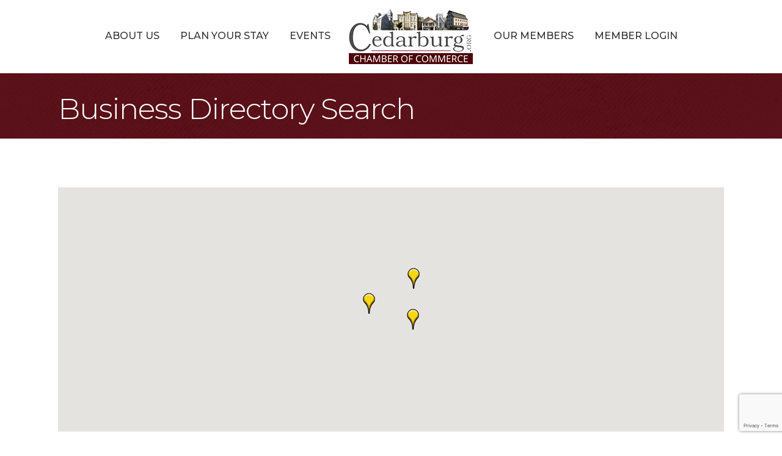

--- FILE ---
content_type: text/html; charset=utf-8
request_url: https://www.google.com/recaptcha/enterprise/anchor?ar=1&k=6LfI_T8rAAAAAMkWHrLP_GfSf3tLy9tKa839wcWa&co=aHR0cHM6Ly9idXNpbmVzcy5jZWRhcmJ1cmcub3JnOjQ0Mw..&hl=en&v=TkacYOdEJbdB_JjX802TMer9&size=invisible&anchor-ms=20000&execute-ms=15000&cb=17i5ddy7h3pk
body_size: 45536
content:
<!DOCTYPE HTML><html dir="ltr" lang="en"><head><meta http-equiv="Content-Type" content="text/html; charset=UTF-8">
<meta http-equiv="X-UA-Compatible" content="IE=edge">
<title>reCAPTCHA</title>
<style type="text/css">
/* cyrillic-ext */
@font-face {
  font-family: 'Roboto';
  font-style: normal;
  font-weight: 400;
  src: url(//fonts.gstatic.com/s/roboto/v18/KFOmCnqEu92Fr1Mu72xKKTU1Kvnz.woff2) format('woff2');
  unicode-range: U+0460-052F, U+1C80-1C8A, U+20B4, U+2DE0-2DFF, U+A640-A69F, U+FE2E-FE2F;
}
/* cyrillic */
@font-face {
  font-family: 'Roboto';
  font-style: normal;
  font-weight: 400;
  src: url(//fonts.gstatic.com/s/roboto/v18/KFOmCnqEu92Fr1Mu5mxKKTU1Kvnz.woff2) format('woff2');
  unicode-range: U+0301, U+0400-045F, U+0490-0491, U+04B0-04B1, U+2116;
}
/* greek-ext */
@font-face {
  font-family: 'Roboto';
  font-style: normal;
  font-weight: 400;
  src: url(//fonts.gstatic.com/s/roboto/v18/KFOmCnqEu92Fr1Mu7mxKKTU1Kvnz.woff2) format('woff2');
  unicode-range: U+1F00-1FFF;
}
/* greek */
@font-face {
  font-family: 'Roboto';
  font-style: normal;
  font-weight: 400;
  src: url(//fonts.gstatic.com/s/roboto/v18/KFOmCnqEu92Fr1Mu4WxKKTU1Kvnz.woff2) format('woff2');
  unicode-range: U+0370-0377, U+037A-037F, U+0384-038A, U+038C, U+038E-03A1, U+03A3-03FF;
}
/* vietnamese */
@font-face {
  font-family: 'Roboto';
  font-style: normal;
  font-weight: 400;
  src: url(//fonts.gstatic.com/s/roboto/v18/KFOmCnqEu92Fr1Mu7WxKKTU1Kvnz.woff2) format('woff2');
  unicode-range: U+0102-0103, U+0110-0111, U+0128-0129, U+0168-0169, U+01A0-01A1, U+01AF-01B0, U+0300-0301, U+0303-0304, U+0308-0309, U+0323, U+0329, U+1EA0-1EF9, U+20AB;
}
/* latin-ext */
@font-face {
  font-family: 'Roboto';
  font-style: normal;
  font-weight: 400;
  src: url(//fonts.gstatic.com/s/roboto/v18/KFOmCnqEu92Fr1Mu7GxKKTU1Kvnz.woff2) format('woff2');
  unicode-range: U+0100-02BA, U+02BD-02C5, U+02C7-02CC, U+02CE-02D7, U+02DD-02FF, U+0304, U+0308, U+0329, U+1D00-1DBF, U+1E00-1E9F, U+1EF2-1EFF, U+2020, U+20A0-20AB, U+20AD-20C0, U+2113, U+2C60-2C7F, U+A720-A7FF;
}
/* latin */
@font-face {
  font-family: 'Roboto';
  font-style: normal;
  font-weight: 400;
  src: url(//fonts.gstatic.com/s/roboto/v18/KFOmCnqEu92Fr1Mu4mxKKTU1Kg.woff2) format('woff2');
  unicode-range: U+0000-00FF, U+0131, U+0152-0153, U+02BB-02BC, U+02C6, U+02DA, U+02DC, U+0304, U+0308, U+0329, U+2000-206F, U+20AC, U+2122, U+2191, U+2193, U+2212, U+2215, U+FEFF, U+FFFD;
}
/* cyrillic-ext */
@font-face {
  font-family: 'Roboto';
  font-style: normal;
  font-weight: 500;
  src: url(//fonts.gstatic.com/s/roboto/v18/KFOlCnqEu92Fr1MmEU9fCRc4AMP6lbBP.woff2) format('woff2');
  unicode-range: U+0460-052F, U+1C80-1C8A, U+20B4, U+2DE0-2DFF, U+A640-A69F, U+FE2E-FE2F;
}
/* cyrillic */
@font-face {
  font-family: 'Roboto';
  font-style: normal;
  font-weight: 500;
  src: url(//fonts.gstatic.com/s/roboto/v18/KFOlCnqEu92Fr1MmEU9fABc4AMP6lbBP.woff2) format('woff2');
  unicode-range: U+0301, U+0400-045F, U+0490-0491, U+04B0-04B1, U+2116;
}
/* greek-ext */
@font-face {
  font-family: 'Roboto';
  font-style: normal;
  font-weight: 500;
  src: url(//fonts.gstatic.com/s/roboto/v18/KFOlCnqEu92Fr1MmEU9fCBc4AMP6lbBP.woff2) format('woff2');
  unicode-range: U+1F00-1FFF;
}
/* greek */
@font-face {
  font-family: 'Roboto';
  font-style: normal;
  font-weight: 500;
  src: url(//fonts.gstatic.com/s/roboto/v18/KFOlCnqEu92Fr1MmEU9fBxc4AMP6lbBP.woff2) format('woff2');
  unicode-range: U+0370-0377, U+037A-037F, U+0384-038A, U+038C, U+038E-03A1, U+03A3-03FF;
}
/* vietnamese */
@font-face {
  font-family: 'Roboto';
  font-style: normal;
  font-weight: 500;
  src: url(//fonts.gstatic.com/s/roboto/v18/KFOlCnqEu92Fr1MmEU9fCxc4AMP6lbBP.woff2) format('woff2');
  unicode-range: U+0102-0103, U+0110-0111, U+0128-0129, U+0168-0169, U+01A0-01A1, U+01AF-01B0, U+0300-0301, U+0303-0304, U+0308-0309, U+0323, U+0329, U+1EA0-1EF9, U+20AB;
}
/* latin-ext */
@font-face {
  font-family: 'Roboto';
  font-style: normal;
  font-weight: 500;
  src: url(//fonts.gstatic.com/s/roboto/v18/KFOlCnqEu92Fr1MmEU9fChc4AMP6lbBP.woff2) format('woff2');
  unicode-range: U+0100-02BA, U+02BD-02C5, U+02C7-02CC, U+02CE-02D7, U+02DD-02FF, U+0304, U+0308, U+0329, U+1D00-1DBF, U+1E00-1E9F, U+1EF2-1EFF, U+2020, U+20A0-20AB, U+20AD-20C0, U+2113, U+2C60-2C7F, U+A720-A7FF;
}
/* latin */
@font-face {
  font-family: 'Roboto';
  font-style: normal;
  font-weight: 500;
  src: url(//fonts.gstatic.com/s/roboto/v18/KFOlCnqEu92Fr1MmEU9fBBc4AMP6lQ.woff2) format('woff2');
  unicode-range: U+0000-00FF, U+0131, U+0152-0153, U+02BB-02BC, U+02C6, U+02DA, U+02DC, U+0304, U+0308, U+0329, U+2000-206F, U+20AC, U+2122, U+2191, U+2193, U+2212, U+2215, U+FEFF, U+FFFD;
}
/* cyrillic-ext */
@font-face {
  font-family: 'Roboto';
  font-style: normal;
  font-weight: 900;
  src: url(//fonts.gstatic.com/s/roboto/v18/KFOlCnqEu92Fr1MmYUtfCRc4AMP6lbBP.woff2) format('woff2');
  unicode-range: U+0460-052F, U+1C80-1C8A, U+20B4, U+2DE0-2DFF, U+A640-A69F, U+FE2E-FE2F;
}
/* cyrillic */
@font-face {
  font-family: 'Roboto';
  font-style: normal;
  font-weight: 900;
  src: url(//fonts.gstatic.com/s/roboto/v18/KFOlCnqEu92Fr1MmYUtfABc4AMP6lbBP.woff2) format('woff2');
  unicode-range: U+0301, U+0400-045F, U+0490-0491, U+04B0-04B1, U+2116;
}
/* greek-ext */
@font-face {
  font-family: 'Roboto';
  font-style: normal;
  font-weight: 900;
  src: url(//fonts.gstatic.com/s/roboto/v18/KFOlCnqEu92Fr1MmYUtfCBc4AMP6lbBP.woff2) format('woff2');
  unicode-range: U+1F00-1FFF;
}
/* greek */
@font-face {
  font-family: 'Roboto';
  font-style: normal;
  font-weight: 900;
  src: url(//fonts.gstatic.com/s/roboto/v18/KFOlCnqEu92Fr1MmYUtfBxc4AMP6lbBP.woff2) format('woff2');
  unicode-range: U+0370-0377, U+037A-037F, U+0384-038A, U+038C, U+038E-03A1, U+03A3-03FF;
}
/* vietnamese */
@font-face {
  font-family: 'Roboto';
  font-style: normal;
  font-weight: 900;
  src: url(//fonts.gstatic.com/s/roboto/v18/KFOlCnqEu92Fr1MmYUtfCxc4AMP6lbBP.woff2) format('woff2');
  unicode-range: U+0102-0103, U+0110-0111, U+0128-0129, U+0168-0169, U+01A0-01A1, U+01AF-01B0, U+0300-0301, U+0303-0304, U+0308-0309, U+0323, U+0329, U+1EA0-1EF9, U+20AB;
}
/* latin-ext */
@font-face {
  font-family: 'Roboto';
  font-style: normal;
  font-weight: 900;
  src: url(//fonts.gstatic.com/s/roboto/v18/KFOlCnqEu92Fr1MmYUtfChc4AMP6lbBP.woff2) format('woff2');
  unicode-range: U+0100-02BA, U+02BD-02C5, U+02C7-02CC, U+02CE-02D7, U+02DD-02FF, U+0304, U+0308, U+0329, U+1D00-1DBF, U+1E00-1E9F, U+1EF2-1EFF, U+2020, U+20A0-20AB, U+20AD-20C0, U+2113, U+2C60-2C7F, U+A720-A7FF;
}
/* latin */
@font-face {
  font-family: 'Roboto';
  font-style: normal;
  font-weight: 900;
  src: url(//fonts.gstatic.com/s/roboto/v18/KFOlCnqEu92Fr1MmYUtfBBc4AMP6lQ.woff2) format('woff2');
  unicode-range: U+0000-00FF, U+0131, U+0152-0153, U+02BB-02BC, U+02C6, U+02DA, U+02DC, U+0304, U+0308, U+0329, U+2000-206F, U+20AC, U+2122, U+2191, U+2193, U+2212, U+2215, U+FEFF, U+FFFD;
}

</style>
<link rel="stylesheet" type="text/css" href="https://www.gstatic.com/recaptcha/releases/TkacYOdEJbdB_JjX802TMer9/styles__ltr.css">
<script nonce="Gz2cgNmVNejXhMlO1byeOg" type="text/javascript">window['__recaptcha_api'] = 'https://www.google.com/recaptcha/enterprise/';</script>
<script type="text/javascript" src="https://www.gstatic.com/recaptcha/releases/TkacYOdEJbdB_JjX802TMer9/recaptcha__en.js" nonce="Gz2cgNmVNejXhMlO1byeOg">
      
    </script></head>
<body><div id="rc-anchor-alert" class="rc-anchor-alert"></div>
<input type="hidden" id="recaptcha-token" value="[base64]">
<script type="text/javascript" nonce="Gz2cgNmVNejXhMlO1byeOg">
      recaptcha.anchor.Main.init("[\x22ainput\x22,[\x22bgdata\x22,\x22\x22,\[base64]/[base64]/[base64]/[base64]/[base64]/[base64]/[base64]/[base64]/[base64]/[base64]/[base64]/[base64]/[base64]/[base64]\\u003d\x22,\[base64]\x22,\[base64]/CtABxMzTCv8OLwrHDjcOfwo1QaMO6OGjCr3fDunRNwopwdcOsXh1sw6gIwqHDtMOiwohvXVEyw74cXXDDrsKaRz8KXEltRXJ9Rz9NwqF6wq/[base64]/TW1BwogrNsOmG8Ovwrs9w7XCv8OKw6wKOyvCj8Ozw7HCtA7DnMK3B8Obw5HDjcOuw4TDv8KTw67Djg8LO0k0O8OvYRHDtDDCnmAgQlAZaMOCw5XDr8KpY8K+w5YLE8KVFMKjwqAjwoQ1fMKBw6QOwp7CrGYsQXM4wr/CrXzDnMKQJXjCqcKUwqE5wrPCgx/DjRIvw5IHOMK/wqQvwrQSMGHCqcK/[base64]/DhsOHXMKNSVgqLcOcAMOmw73DmD3DpMOQwqYlw7lVPEp7w63CsCQGV8OLwr0xwrbCkcKUNWRow63DmglOwo7DkxlyDF3CkEHDl8OGcGlqw7fDssOUw7MAwr/DtWXCrULCjVXDklgvDybCh8Kaw4FbEMKpHDJYw5M/[base64]/DkUEyQz5Gw70vw6NiwqY7w6XDilDDkMK9w4oqOMKDJx7CrCIhwpnDosOiBV1bZ8OWCMOFW2jDrcOUR2hZw6EMDsK0PsKBEmxND8K2w6PDvFFswrsLwqTClmfCnhbCih0+VH7CucOiwr/CsMKJQh7CkMOrYTI2O1Iuw47Dj8KKdsK2ExDCscOoBytWXAIhw4sMNcKkwp7CmsKZwq9RRsK6EDERw4bCkSQEKcOqw7LCkHUlQTZHw7LDhsOYGMOsw5PCvgZVJMKAYBbDqg/[base64]/ClFbDlBXCisOJwqt5w43CtsOcEk3DlB/[base64]/[base64]/w54owpB8w7TCiR1pO8KUw7leBsORwo7Cm1Fuw6TClFTCocKONF3DrcOvFjAGwrUtw6N0w4AZasKJIsKkeE/CpMK6CMKyRnECcsORw7Vqw6BKbMOAPFZqwqvCr3xxHsKZJg3DnErDi8Krw4zCu0dtY8OKH8KCKivDqsORPwjCgsOfd0DCl8KIW0nDt8KHAy/DtgzDgwDDvUjDtlnCs2InwpjCtsK8UsOkwqVgwrk8wovCisK3O0N2BCtiwr3DhMK2w5gdw5bCumPCgRc0DF7CpMKrXx3DssKuBkfDrMKVan3DpB7DucOjICXDiyfDqcKywoZzQsONB1V+wqNOwpTCoMKqw41pHBE2w6DDgMKTEsOWwpjDtcOGw7xfwpgJKV5pOw/ChMKOMX7DjcOzwrHCgnjCjzjCoMK2K8KkwpJQwrPCkit9ZF1Vwq/[base64]/DgsK4w6JKe8K3SsKrwpTCq8KPw7J4woLCuDTCqsKow7oQEQdBEk0swoXCmMOaW8Kff8OyMGnCmH/DtcKMw6JWwpMKNcKvcB1FwrrCgsOwHitPdwzDlsKeFlrChEZLfMKjB8Kpcy0bwqjDt8OHwrnDnD8jcMOew4fDncKZw70Lwo9Pw5tWw6LDlsOGfMK/CsOnw7VLwpgqDcOsdCwkwovCrQM4wqfCiB8cwrLDkgnCtX8pw5rCrMOUwqhROQ3DusOlwqADLMKHWsKhwpA5O8OKK20idGrDtMKSR8OWKcO0N1NGUMOgKcKJQ1N/[base64]/[base64]/w5fCogNkQis+A8KUcnzDrMKtw7HCpsKVd2TCgsOtLXnDksK/AWjDmAFiwoPDr106wrDDkmtNeTLDq8KlN21YbAdEwr3DkmdfDCccwp5IOMObwqMMecK3wpkyw68jGsOvwpPDvGIhwonCtzXCrsOVL2/DisK5JcO4UcKlw5vDqcKWGU4yw7DDuBdrI8KBwp8ZSgTCkDIrw5gSJEBzwqfChUlRw7TDpMKffcOywrvCjnPCvks/w6DCkylcaRBlM2fDrAd7NcOyfyDDlsO/w5VzUjBgwpEiwqAyJnLCqsK9TiBaNWwewpLCksOeOwLCl1HDjEsabsOIdsK5w51pw73Cv8Ojw7bCicKEw4Y2HcKXwpJNK8KFw6jCp0TCucOXwrzCmiN9w63CgVXCqBbCnsOeUXnDqSxiw6PCgC0Ww5zDv8KHw7TDsxvCgsO2w6VwwpTCnFbCicO/B1InwovDlmfCvsKNc8KpOsK2CSPCnWlDTsKFasOTDjrCvMOgw68zWHPDsV0IRMKYw7fDncKHNMOOAsOJEMKew6vCiU/Dnw/[base64]/DmMKvw43Cg2HCkiTCqFzDp8OVU8KXZsOvdMOywpHDnsOJN1nCkUBpwpg/[base64]/exzDq8O1wozCtsKywqPCqsOcaMKXDV3Dn8OOB8KTwr5lXSHDicKzw4g4eMOqwp7DoVxUQsO4ZsOjwqbCoMK5SgHCm8K1BMO5w4rDqhPCtjXDmsO8NDA4wovDuMOTZghEw6N0w7csMcOFwrQXb8KkwrXDlhjCtiQWGcK1w4HCrBBHw7nChQRkw4t7w4szw6g4J1/DkivCjEXDnMKXU8O5F8Oiw6zClcKzwrRtwqLDh8KDPMOfw6hAw595byofCUcJwofCnsOfXwvDmcObcsKiV8OfNW3CiMKywoXCrUFvbnzDoMOJb8Oswr57WQrCshlqw5vDvWvCiUHCnMKJR8OodQHDgi3Cg07Dg8O/w7nDtcOQw57DqjxqwrHDr8KafsO1w4xSW8KgTMKzw781WMKMwrp8RsOfw5HCgwtXBkPCkMK1SzlWwrAKwofCo8OiJMKxwoMEw6rCs8OVVHFDEsOEHcO6wqbDqlTCjMKkwrfCnsOPJsKFwpnDmsKySRrCq8KCVsOLw5YZVBVDPMKMwo5eGMKtwpTCqS/ClMKYWBfCiS/DvMONUsKew4bDvsOxw4M8wpFYw7UUw4NSw4bDnVYVw5PCn8OkMkcKw5lswptmwpBqw68tW8O5wqDDoH8DRcKDesKIw4TDkcKkZBTChVHDmsKYFMOZJV7CtsOhw43Dr8O0cyXDkEE/w6dtw6PDgQZwwoo0GBrDicKyX8OMwoDDkWcmwpgreGfCkArDpxYVIMKjHiTDkmTDuWvDv8O8asKAaxvDssOKGnlUSsKvKFbCusKCE8K6bsOuwrZjSQ3Dl8KIXsONCsOpwpPDt8KNwp7DjW3ChUc2HsOsb03Di8KiwrEow5/CtMKCwonCgBNFw6AlwrnCjmrDlDpZNytYG8Oyw7fDmcK5JcKXYcOqZMOyaD58bgJRLcKYwolMRALDhcKhwp7CuFc5w4fCk1lECMKCRDDDtcKFw4nDssOEexh/M8K3dHfCmSIww4zCs8KmB8O/wovDpyrCkDLDm3fCjFjCq8Khw6TDkcKawp8rw6TDvxLDusKePl0sw60Aw5LDnsO2wq3Cr8OkwqdewqnDscKnOWzCvkzCqFd0P8OpXMOGNX5hPhTDpAcyw5gzwqvCqmUNwpQRw6NlGTPDo8KOwobDlcOkTMO+VcO6f1/Cqn7ChU/DpMKtAnvDjcODVWwfw4DCpnTDi8Kowp3DnWzCuiM6wp9AYcOsVXo9wq4HOyrCosKgwr9tw5QqfyHDsVN5wpMvwrvDpWrDvcKwwoZSNz7DrjnCosO8M8KZw6ZVw6wbO8Odw5rChF7DvDnDr8OQV8OaYVzDozQqDcO6PwU+w4fCs8OwTxPDkcKgw4IEaHLDpcK/w5DDusO0w55wEwvCijPCv8O2Oh1FSMObEcOnwpfDtcKIK30bwq8/wpDCvsO1fcKYdsKHwop9UCfDqXxLUMOGw49Mw6zDsMOsR8KdwqjDsX5HdEzDucKow7/CmTPDp8O/TcKCC8OqQA/DhMOEwqzDt8OAwrjDgMKmAgzDgnVMwpkuZsKVJ8OiDi/DnSpiWS8Qwq7CsXcAWzJKUsKAAcKKwow5wrxMPcK3ZSvCi13CtMKcTBDChTtPIsKowoHChl3DvcK+w4RjADjCkMOKwqrDo1okw5rDhFnDgsOAw73CqSrDtFbDhcKIw7N/GMOANMKww6F8W0vCj2tyasOvw6gIwqbDiH3DpELDusOawpbDlUvDtcKAw4LDssKURnZUEMKcwpXCqsK1SEvDsEzClMKMc1HCs8KZdMOqwqrDrnzDtsOJw67CvlJIw4UCwqXCkcOowqnCm3F+Vg/DvUbDi8KpfcKKEE9lGRMoUMK1wpJZwpHCuHlLw6NIwptrHGhmwr4ABwvDmEjCih5/wpVYw6LCusKPasK9EygxwpTCksOIFSVAwoYfwqtveSLCrMO+wp8HHMOgwp/CimFtacOFwrbCpVBQwqdfOsOBRCnDkn3CmsKIw7YHw7bCoMKGwpTCusKgVFrDlcOBwpAXa8OlwonChSExwr8paAYiwqsDw67ChsObNzQCwowzw5PDocKFM8K4w75Ew4EjBcKewoQhwpzDjQNvGzVow5kfw73DuMK1wo/CiXRrwrNmwpnDvUfCucKawr4ad8KSCDTDmDISelfDiMOuDMKXw7l/ZGDCtQA3ZsKYw5LCpsKrwqjCocK3wovCvsKtIxLCuMKFRcK8wrLCqTlPFcOWw7nCncKlwoDCo0TClMObTClLbcOBFsKhSC9tYcOpJwHCkMO7VgoTw64gQUhkwq/[base64]/DpHDClG/[base64]/ClMKidMOKZAAyHcOAw4INcsKMNsOwwp0QH8KTwqrDq8K6w7gdRn5/RXw8wrXDrQ0ZQcOcfFDClMOVRFfClh7Cm8Oqw6N7w7rDj8K7wrADasOYw54GwovCsEzCssKGwoI/VsKYejrDnMKWUkd4w75pQGzDjsK3w5PDk8OPwo0JdcK9JSIqw7tTwrtqw5/CkU8GMsObw53DusO9wrjChMKUwojDrRoSwqXDkMOEw7d6O8Kgwqdgw7fDjnXChcOtwozCrCQow5d4w7rCtErCj8O/woNoVcKhwqTCp8OmKCPCmR0cwoTClDIARcOcwpMJY1nDocK3Y0rCh8OQbcKRN8OoEsK7JmvCusOUwoLCl8KRw4bCjgZ4w4Ruw7h0wpkPb8KuwqIoI0TCicOafWvChR06PAU9TRPDv8Kow5jCtMOYwpfCqVjDuQ1lGRPCvH9pMcKdw5/[base64]/Cmm82w6ZAwrbDlcKMZFp1wpnDiG0GJFkIwp3DosK7bcOkw6TDiMOGwpHDv8KEwoowwr9tExxRYcOMwoPDlQsuw6fDhMKaeMK/w6rDs8KNwpDDhsOnwqHDtcKJwqPCjlLDsDTCtMKewqNfZsOWwrI6MDzDuVUGHjHDkMOFFsK+EcOKw5rDpzZYdMKbfGzDscKQYMO8wotTw5IhwphfCMOawp5/bcKaYz13w64Pw7PDvmLDpx4TcmLCr2PCrDtvw6xMwrzDkkdJw6rDicKLw74GGVXCvXPDh8K0cFvDqsOvwrsKNsOAwp3DmT0Nw6wOwpfCq8ORw7Yiw4lQBHnCpTQ8w69gwq7DiMO1BXrCoE9BJWHCh8OGwp8Kw5/CsAbDvcOXw4DDnMKeeHJswrdCw4l7L8O/[base64]/Dn0QCPwh+woVVHsOCw6vDqcKywrPCncOUw6vCjcKfNcKMw4IZK8KFDDMfGHnCkMKWwocYwo5bwqd0f8KzwoTDlSIbwpMKXShMwqYVw6J+H8KJdMOiw6LCisOAwq4Jw5TCn8OSwq/Ds8OafzzDvwLDsy08bBZ7B0bCm8OIcMKDdMKlDcOlN8OCZ8OuM8OCw5HDmyQCe8KYcWNWwqXCkh3CpsKqwqjDozrDjS0Lw7okwoLChk8nwp7CmsK7w6rDnl/ChynDrwLCvhJHwq7CpBdMD8O8BBbDoMOrX8OZw6HCsGkPdcKSZWXCrU/[base64]/Dv0TCnMOTw4vDmsK3KcOow63DvSonwqsQw514wo9jasOAwp5gUU1aJSzDo0LCi8Oww5LCikXDgMK7XATCqcK+w4PCjMOowoHCpsOdwoJiwokqwr5hWRJqw4Irw4MGwo3Duw/CkiRUfyhywoLDpzNxw6PDq8O/w5PDngA9O8Kxw5gPw67CucOdZsOHBw7CuhLCgUTDqRQSw5pCwpzDtQxAesOMeMKlbMKDw4lbJGhoCwDDuMOrRTk0wqHChQDCmwLCoMOKZsOhwqpwwqZHwqx4woPCpX/DmwxOTzAKaEPCgy7DghfDkSlKJMKWwrNAw6nDkALCpsKUwrjCssKVY1PCgsK+wrM7wqLCrsKjwrA7b8K+dsONworDr8Odwq9lw5o/J8OvwqLCmMKDXMKbw7MAE8K/wpZBYjnDsm3DqsOJccOxb8ORwqvDtCcHWsOBTsOMwrlsw7Bzw7dDw7c5LcOvUEfCsHoww6k0EiZ8J2HCpMKNwpgMScOyw7nDqcO8w6JdfxFfM8O8w4Btw7N/CScqQELCmcKpXl7DsMOqw4YrJS7DksKTwoDCoGHDuwDDicKMQG3CsQhNDxXDpMORwqnDlsKkS8OBOXlcwoM4w7/CosOgw4LDlQ0lJl07O05Sw6Vmw5EBw5IpB8Kvwq5Pw6UgwrjCg8KABMKmJhlZbwbDgMOLw6UdI8K3woILGcOowotMA8KFKcOed8OvC8K8wqbDoyrDj8K7YUpWScO2w4RNwoHCsH93Q8KTwoMVI0HCsCo8HjsUQG3DusK/w6fCkyfCh8Kcw6Yyw4QAwqgqBsO5wooPw7ozw5zDlnp4JcKWw54aw5o+wofDsRMQFiXCrMOcZ3ANw57CnsKLwqDCiHzCtsKFCl0SHHwtwroCwpvDpBbCsUBiwqt3DXzCn8KyVMOpeMO4wp7DgsK/wrvCsTLDslsRw7nDpMKXwohZeMKzAEvCqcKmSlXDpxdyw7pOwqACGAvDv1VBw6LCrMKew7kzw7MGwrbCrwFBYMKSwoIAwq9cwrYUdTbComrDnwtnw7/[base64]/CnHHCiQnDhQXDhcOGwqZiNMOfbcOBBsKZwpFxw61nw4YvwplFwoUYw4AMW2RCV8OHwrg3w7rDsC0OQAY7w4PCnhw9w4czw7Y6wpvCs8KTw5fCoC95wpcWJ8KsYsO3T8K1aMK5R1rCll1sXjt/wrrCjMOSf8OpDAjDuMKAXMKpw4pMw4TCtl3CqsK6wq/[base64]/[base64]/CjVrClMKFw4x8wqjCqMKvw6fCtsKUw7sAwobDtGpPw4vCqcO4w7PDr8OOw77CqDMnwpotwpfDmsOLw4zDsk3CmsKDw756G38VOlDCslJWcgvDr0PDtw5mKMK3woXDh0HCuXR/J8K2w75PI8KCGzfCtcKHwqd1IMOiOyzCmcO7wrzDmsORwo3Cjj/Cp1McUioPw73DqcOKOsKWS2hyMMOCw4Ajw5nClsO7wqrDtsOiwqnDpsKZKHvCokcdwpVsw4fDv8KkYR/[base64]/wpAnw7JyJsOkw4bDhMOCGcOXOVBww77Cr8OVw7vDr1vDmiLDgMKAUsOSFy4hwpPCnsK7wrACLH9OwoDDrnDCgMOaVcO8wr5OS0/[base64]/b3XCjsOjNcOMcj5lCcO2wpliScOvwqY/[base64]/Dry1swpUiwoBxM8KGwpLCljMPXMOAw4k0wp7DlDPCl8OSOsKZG8OMJQzCokDCpsKFwq/CsBAXKsOmwp3ChcKlN1fDoMK4wpkLwrbChcOiHsO2wrvCicKtwrfDv8OFw7TDrMKUZMOow57CunV1PE/Cm8Kiw4rDqcOnADgnbcKEdlpbw6Euw7nCisOgwp7CrRHCj0oMw71pcMOJPMOuW8OYwpYcw7XCokMaw5sfw7jCvsKqwrkAwpMZw7HDlMKmRzNQwrNjLcOrX8OxeMO5TSnDnVMiVMO6wqDCv8Otwqx/wpcGwqR8wrJhwqY5RljDkl9oTTjDn8Kdw48sCMKzwqoSw7PCgivCuHNIw5fCrcOqwqYrw5ZHL8Orwo1HIXFPQcKDSBzDvzbCnsOowoBCwptvwqnCtXPCoAkqf1JYKsObw7jDi8KowoAeRl0HwogDGDHCmn8lLiQBw79Dw4x/[base64]/Dg8KUw5bChnbCtMO2eiDDv8KUT8KOwqvCrX5bbcKbKcOnSMK3O8OPw5jCpAzDpcK0eSNQwotsB8OsS3AcN8K8D8O5w6bDicKjw43Dj8OmU8K2ZT5nw6HCpMKPw75PwqDDnUnCncK5woDCqUjCjwvDqlQPw7DCv1Iow4PChDrDoEJvwoHDu2/Ds8O2VG7Cg8OkwrF4e8KrGGM0GsOAw5Njw47Cm8KWw4fCgTQecsO5worDlsKZwrlLwoIEcsKOWUbDiW3Di8KrwrHChsK5wolCw6bDq3/CoSHDksKgw4dHeVNcU3nConHCiiHDs8K7wqTDscKLAMO8TMOUwohNJ8KswpYBw6l4wp1MwpJiOsObw67DnCDClsKhQHQ/B8KXwpHDtg8Lwp8qZcKjEsOOc2rDgklIfhDCsjhbwpU/JMKcHsKuw7XDuW/CuTvDusKlVMOuwq/[base64]/CsMOAw5FMw47ChMKzw7nDgsKpEDbDh8ONHQXCvgDCixfDl8K6w58rOcOcSkAcGzNDZBJow7zDohw8wrHCr3/DiMO9wpksw7DCnlgqDQHDjkA9GW3Dh2w7w49dWTPCosOjw6vCuyhOw7Fkw6HDkcKfwoDCqGTCt8OGwr9dwr/CpcOkfsKuKgo9w7ExA8KlVsKVWDhoW8KSwqrCgQ/DrFVSw6dvLMKkw53Dg8OAw4B4SMOlw7nCk1zDlFgJW0w3w6xgEEHCpsKgw6FiGRpkYHktwpVqw7Y+KcKEPSxHwpJlw6VgeR/DosOTwoBvw5rCnUJ/[base64]/w4zDsWddNMOZwr/CtMKew4fCk8O3w7HCo35Swr8aFATCvcKbw6hhIcKwQk1FwoIhL8OWwqfClSE5wrzCrSPDuMOhw7YLPDbDh8O7wokrShHDssOnBsOGbMOow5MWw4NtNB/DvcOcI8OIEsOeKCTDj1E3wpzCl8OJDXjCh0/CoAxPw5fCtCFCJMONGcO7w6HCkhwCwrPDiE/DhXvCvG/DmVzCuA7DrcK4wrsuV8K3UnnDrDbCncOtccOeVnbDvULDvWDDsXDDncOSBRk2wpNHw5rCvsKUwrHDtD7CvMORw6fDkMObdRfDpg7DpcOWfcKyecOwBcKYZsKywrHDv8O9w5cYZWHDrHjDvMOlVsKkwp7CksOqB2IDV8ONw4xmSV40wqx/WRbDgsOTYsKawqUxKMK4wqZvworDsMK2w47ClMOYwrrCqMKicm7CnT0ZwpjDhDfCnVvCpMOhWsOWwoMtE8KWw4JleMOKw4RpTGENw5RPwqfCpMKKw5DDn8KLaBMpQcOPwqLCi2fCl8OAGsK4wrfDpsO2w7PCqi7DicOhwpJnKMOXAgAGMcO+JGLDlV9kXMO9N8O/wpFmPcO8wojChAQcBVgcw45xwpfDk8OPwqzCrcKhaV1HVcKCw5AFwoHChHt9esKrwrbCnsOROxl0OMOjw6dYwq/CtsKxB0HDsWDCqMKjw7NWw5zDm8KbfMK1JifDnsKbD2XDhsOwwpnCgMKgwp5sw5rCmsKhasKjTcKCb2LDnMOQb8OuwqkceCF8w5XDtsOjD08QHsOdw6oywpvCusOaL8OlwrE0w4UaU0VQw6luw75nMDFOw40cwo/CnsKBwoTCpsOiC1/[base64]/wrVMNcKmwo/DhsO/Vk3Dp2fDvMKkNMKTwqEcw4jDssKhw6/Dp8KLVkPDpMOBXnvDvMKbwoPCr8KkQkTChcKBScKzwqsNwqzCsMKubyTDvVhdZMKGwqXCkSzCuSR3S3zDo8OwWSLCnD7Ch8K0EyEMS1PDqxPCv8KoUS7DpH/DicO4C8Ozw7IUwqzDvcOzwo58wqrDkgFZwqvCpxPCqUfCo8OXw4JZXwjCtsKGw7XCuRXCqMKPV8OTwps4I8OdFUHCnsKRw4PDvlLCgEJswoc8CWs0NVQvwqlBwoHDrWJMOMKyw5V6acK3w6zCi8OFwp/DvRprwrUqw6srw75tSyPDiiseJ8K3wpPDmQXDhBtmF0rCrcOlSMO9w4TDgSrCl3dQwp4+wqDCjRfDtSnChsKJVMOdw4kDe2bDjsOkNcKDMcKDW8KDD8OsEcKmwr7CjmNpwpBKWEt4woh/wqJBFgR5WcKvLcOEwo/Dv8KIPQnCuTp/Iw7DmBnDrQnCvMObP8KyV2bCgBlhNcOGwpHCmMKmwqEFDwo6wqUqdznCj0lnwopRw55+wrnCq1rDiMOLwovCi1zDr1BlwrHDlcKcVcO/GEDDlcKjw7wdwpnCpnUCQ8KwQsK1w4ovwq0Vwoc8XMOhZBZMwobDo8K8wrfCtV/DqcOgw6YVw5ghdXAHwqUOcGpGIMKywp7DnArCscO4GMOvwpl0wrXDgz4ewrfDlMKkw4ZBbcO4fsK3wppHw5XDlcKgJcKMIkwuwpIxwrPCt8OAJsKewrvCicK/[base64]/DnMO1wrLDs8OAQsKgw4PDnsOmwo/Drlx9cRTCu8KHaMKRwoJ+WkFnw7NvJErDo8KYw4DDmMOcPH/CkCfCglfCmcO9wqsBYC/[base64]/[base64]/Dt8OyEMKIw7nDuMKsb8KZRcKvw6pQGEA/[base64]/DuUUaw6XDkMOVKcOuwqLCt2HCo2cVw70uwph3McOGwrjCgMOyYWtyHBDDqBp0wrXDksKIw798aXXDrmwkw5xva8OhwoPChk0Aw6JsecOTwooZwrQ0Ti9twq4MIT8kES/CpMOlw58rw7/Cg1RCLMO1Z8KWwpMTBhLCrRcYw6YJAsOwwpd1QhzDuMOfwrx9VHwxw6jCvg0bUGRZwr95D8Kkb8OPOFJdR8KwDRrCn3jCmxN3OR55CMOHw6DCqhQ1w5h/WU8ywq4kekXDulbCgsOgWQJSN8OjXsOjwoMbw7XCicKUdjN/[base64]/CgXs0HwzCn8KMw6jCnyrDsMKVw5rDkBwfw4AaScOmBVxyRsOtLcOPw63CgCfCgH4feGXDhMKYPl95SAZ7w5PDhMKSIMOOw78Ww6QAG30lW8KGSMKow53DvsKYKsKqwrASwrXDtibDusOUw43Ds1lLw48bw7nCtcKpJXYVEsOCJ8K4QMOfwpR+w74vMi/[base64]/CtQY3wpEtwpLDi8OawqPClCkgVcOCecKobHNfbGbDm0/CpMOww4bDnGN4w5nDoMKyGMOdMMOJWMKuwo7CgWbDkMOLw7Jow51LwqbCqCnCgjg1CcOEw6nCpsKGwqc+SMOewqjClcOENyXDrzjDkwzDlUsoehHCmMO1wo92fz3CmnQoBwE3w5Bbw5PCt0t+S8OQwr98asKKOyEpw7h/WcKtw5JdwoFeB0kEbsKvwqVfVmvDmMKFCMK6w4kiA8OjwqspaGXCkH/CkT7CrRHCmV8dw58VHMKKw4Uyw6B2Y0HCvMKID8Kww7nCikHDpA54w6/[base64]/CqsOvfMOYSlnCt8Onw4bDhnHDszgNwpBAwrnDrsK+NcK7QMOKLsOLwqVuw51AwqsCwoIRw6rDglPDqMKHwqvDkcKiw4HDlMO7w5BNPBLDqGJow78nMsO8w7ZiCsOwTCcLwolKwoFcwp/[base64]/[base64]/DnizDkcKPG8Kzwqlmw4XCrCnDuAPDpBQqwoRLC8ORTnrChsKBw6hNQcKDIUTChiMzw5XDicOgdMKBwoJOBMOEwpx/IsOBw6UaUsOaJMOFZHtlwqrDjXnCssKQIsKqwqnCgMK+wp4vw63CpnPDkcOuw6LDhX3DqMKKw7BZw5bDh01qw655KELDkcKgwqXCvycaUMOeYMKEcUR2eWrDt8K3w5rCmMKKwrhdwq/DscO0QmUUw7nCiD3CmcKbwro6TMKBwonDrcOaCgXDq8OaZnPCm2QswqbDpSUbw7tSwo48w7B/w7nCmsOURMKWw6UMRigQZsOpw4xowocPQxdDAgLDrVLCpnZVw4LDngxEKWYlw55YwovDqMOGK8OKwo/[base64]/dcKRcMKvAMKvw5gJbHoOPsKWayXCtz0+OcKvwqY/Mx80wqvDg2PDs8KmRsO4wpzDsEzDk8OXw6jCi2EMw7nCh27DtsOJw4lxTMONL8OTw6/[base64]/DmXAhEsKiacOCwq7Ds3x3N8OhwrVoFhvCnsOYwovDv8O/O0wpwqbCtF/[base64]/wp83w6DDjMOzwpsuNj5Dwq56PsKSwpzCn3trVQYSw6UVECvDrMKUwp4Zwo4qwqfDhsKaw6QcwoVFwpjDiMKAw5rCulPDpMO/[base64]/DhcOOfMKVbzd3Z8K/w7XCmMOwwrUQXsKKw6LClcK6elhbScK1w6ZfwpgeacODw7oPw5RwccO2w58lwqNfDMOhwr1qwoDDqwTDiQXCiMK5w5REw6fDswrCiXFgRMOpw6gqwqHDs8KHw7rChD7DqMKhwrkmYUzCrcOZwqbCkl3DjsO8wq7DiwTDkcKKesOkWWs3F3/DvBjCssKDVcKLZ8KGZFM2ajpewpkWwqDCtcOXbMOhDsOdwrpRWH9swotQcg/[base64]/CngVSw7BlEyI2fFLCrkzDn8K+wozDg8O0BS/DosK5w4/DiMKaPjMADUzCqMOXTW/Cqxkzw6BAw4pxEXnDpMOiw6NKXUc/B8Krw7QfCMK9w65zbjRdJXHDg2clBsOwwqcxw5HChEPCosKAwpRrE8O/PlV2Kg4pwqTDocOybsK+w4nDihRWSjDCjmkGwrE0w7HCkURHUxczwo7CqiQsanwiL8OuHcO6wokNw4DDhSTDk2ZFw5TDjDQnw5DCjQEFNcOMwr5fw5bCmcOPw5rCnMK1NMOow7rDrHkAw4d7w5FnBsKPH8K2wqUdFsOgwpU/wpo/[base64]/[base64]/CkD9Nwpd7w57CpsOMAsKEw4TCscKYasOXDxxfwrYaw497wq/[base64]/CgMKZw5/DisKOw7DCrBUOw7Vow5zDnRPDrMOHUmpvYF4Fwrsec8KuwpFaJmjDscKwwovDlFwHAMKuAMKjwqMmwqJHB8KIC2LCnikdUcKTw4l4wrkcRFtMwp0RK3HClivDhcKyw5RSVsKFaV/CocOOw7vCuCPClcORw5rCu8ObWsO5Z2fCt8K9w7TCqAQGQU/CpXLCgh/[base64]/[base64]/DocOhCzcyw4LDhXMBfwTChcODI8OyKB86YcKLEMKZU140w40WESHDjw7DtVTCn8KwGsOWB8Kow4x+flFXw7dEEcO0LhQMF2jCmsOrw6w2Jz18wo96wpPDhRXDucO4w6TDmk0bKgoBcX8Pw6hKwrJYw50EEsOQRsOmVMKre3Y8PS/DoFUyQcOHWj8/wpLCgytqwoHDik/ClWHDmMKNw6fCncOFI8OQSsKxKX7DgXnCpsOFw4zDrsK7NSXCm8O2CsKVwobDtDPDhsKhTcK5PndwSiZgFMOTw7DCmkLCvMOpPMO8w47Crl7DlcOywrkkwphtw58yJ8KTCg7DqMKxw5PCv8OGw7oyw4shBzPCr2EXasOHw6/Cu1zDhcOuT8OQUcOQw5kpw6vDszvDsm8FV8KofMKYEGtOQcKXXcOow4E8FsOXBWTDssK7w6XDgsK8UzjDvlUGY8KRC2LCjcOvw6cbwqtQO29aZcKALsOow5fCrcOFw7rCs8Ohw5HClWLDg8KXw5ZnMybCul7CpsKFUsONw4fDiXpNw4bDrioTwpnDq0/DqFUhUcOlwp8Dw6l0w47CuMO7worCqHF6Wn7DrMOmf3FCYcKOw4w6EzPCl8OrwrvCsDVVw7IuQRgFwroiw7fCuMOKwp8qwo/Cp8OPwppqw4oWw7dafEXDjEl4BEIew5VlYSxAKMKtw6TDowJPN2wDwpTCm8KKDxA/[base64]/CgAgpwrpfw5LCrsOHwpsyHHVAwpJVwq/DggTCisK/w6Qewr4pwqgaUcKNwpfCsngxw5gHCT4LwoLDuAvCsgBHw4sHw7jCvgzChjzDksOzw5p7IMOcw4vDrR8zIsOVw7wUw5p0UcKvbMK/w7lvUGcDwqIGwq0CMCJNw5QTw5RSwrUpwoQNIzE9aDFpw4YHNzFlCcOzUEvCnVRPNGBAw71hbMK9UEbDuV/DtA5QLTTDm8KSwq9wTHjCvHrDrkLDnMONKMOlUsOWwoJJBMKAOMKow7InwqrDoQl4w7YyE8OcwpjDrsOSWsOUYMOqZTPCo8K5X8OywpJRwohaB2BCb8K4wpDDuX/DmjrCjFHDlsOgw7RrwrxTwqjCkVBNX0Bxw7BgYhbCklgFSg3DmifCvGUWNCQQWWHCgcOde8OxVMK+wp7CghjDtMOEO8Oqw4ZjQ8OXeAHClMK6Mz1/D8OFVGHDl8OJQCLCv8K7w7DCl8OcD8KnOcKaekV/FTfDkMO1DhzCmcOAw4DChMOzbxHCoQcNUsK0YFrCtcOHwrFzP8KRwrd5PMKCGMOsw7HDmsKmwojCisOOw59aTMKtwqshMzV9wqrCosOYYyFtTFBLw5Atw6dkWcKnJ8Kjw5EjfsK/[base64]/DvsKzSTPClsO6HMOKCVHDjzvDqQs/[base64]/Xjkvw4bCvicKwrIhKwnDp8OXw5nCvEdBw4w5wp7Cp2jDoCdgw6DDq2vDn8K+w5IZScK8woXDoXjCkk/[base64]/w6VFaH3CkWDCoXkCwrfDmsKpw7opw4rCmRQMw7zDv8KlSsOhTUMZfQt0w67DuUjDh2d3DhvDk8OeV8KWw4Esw4EEYMKpw6XDiRDDh0xIw4ITKMOoccKzw5vClmp9wrckegnDn8Kdw6/DmljDlcOuwqVXw6sZK1PChkcjbFHCuivCuMKNAcO1cMKFw5jCuMOUwqJaCsKSwqRYaWjDpsKEPlDCkjdocGLDssOZwpTDssKXwoohwq3CisK8w4kPw4NqwrQUwo/CtD0Vw4gxwpMvw4kTeMOufcKPZsK2w6A8BsKWwrhBU8Kxw5UUwpRFwrgjw6XCgsOuHsOKw5XDmDU8wq5uw58zSCJAw7zDucKcwojDvgXCrcOuO8KwwpNq\x22],null,[\x22conf\x22,null,\x226LfI_T8rAAAAAMkWHrLP_GfSf3tLy9tKa839wcWa\x22,0,null,null,null,1,[21,125,63,73,95,87,41,43,42,83,102,105,109,121],[7668936,496],0,null,null,null,null,0,null,0,null,700,1,null,0,\[base64]/tzcYADoGZWF6dTZkEg4Iiv2INxgAOgVNZklJNBoZCAMSFR0U8JfjNw7/vqUGGcSdCRmc4owCGQ\\u003d\\u003d\x22,0,0,null,null,1,null,0,0],\x22https://business.cedarburg.org:443\x22,null,[3,1,1],null,null,null,1,3600,[\x22https://www.google.com/intl/en/policies/privacy/\x22,\x22https://www.google.com/intl/en/policies/terms/\x22],\x220MR7ywG+ZORjiS63j0AvIXQ9RH4i8ZEAZAFDXBsFatk\\u003d\x22,1,0,null,1,1764190446627,0,0,[7],null,[106],\x22RC-j6JGKakcNxELFg\x22,null,null,null,null,null,\x220dAFcWeA7u3sB-Tlta3WorvCA81fME5plhID3ZwGHBxCCZOrh-63KdBGoOTIxbDlhcpUP9w9PxjWM4uahIR2h9fH1hyWbfjKUoWw\x22,1764273246847]");
    </script></body></html>